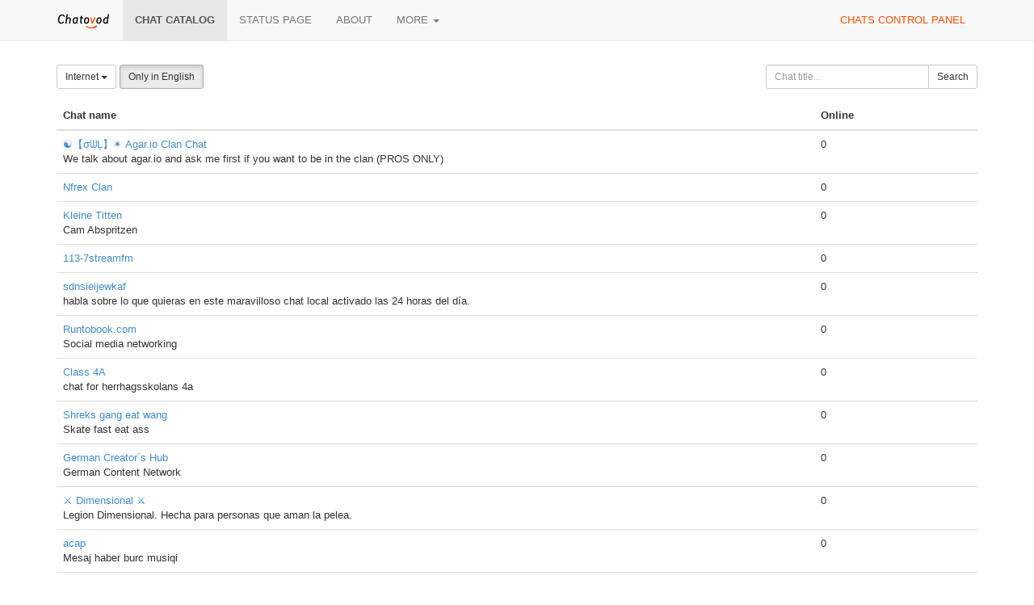

--- FILE ---
content_type: text/html;charset=UTF-8
request_url: https://chatovod.com/chats/?p=440&l=en&c=8&a=1
body_size: 3969
content:
<!DOCTYPE html>
<html lang="en" itemscope itemtype="http://schema.org/Product">
<head>
    <title>Chat catalog - Chatovod - create your chat!</title>
    <meta http-equiv="X-UA-Compatible" content="IE=edge,chrome=1">
    <meta name="viewport" content="width=device-width, initial-scale=1.0"/>
    <meta http-equiv="Content-Type" content="text/html; charset=UTF-8" />
    <link rel="shortcut icon" href="https://st1.chatovod.com/global/i/favicon.ico" />
    <meta http-equiv="expires" content="Wed, 16 Feb 1975 08:21:57 GMT" />

    <meta name="description" content="Chatovod - Boost engagement with a free multi-user chat for your website or as a standalone community!" />
        <meta name="keywords" content="chat, create chat, chat for a website, chat code, free chat, chat without registration, chatovod, widget, chat widget, ajax chat, chat service, minichat"/>

    <meta itemprop="name" content="Chat catalog - Chatovod - create your chat!">
    <meta itemprop="description" content="Chatovod - Boost engagement with a free multi-user chat for your website or as a standalone community!">
    <meta itemprop="image" content="https://st1.chatovod.com/global/i/logo/logo120x120white.png">

    <meta property="og:image" content="https://st1.chatovod.com/global/i/logo/logo200x200white.png" />
    <meta property="og:title" content="Chat catalog - Chatovod - create your chat!" />
    <meta property="og:description" content="Chatovod - Boost engagement with a free multi-user chat for your website or as a standalone community!" />
    <meta property="og:url" content="https://chatovod.com/" />
    <meta property="og:type" content="website" />
    <meta property="fb:admins" content="1368570686" />
    <link rel="canonical" href="https://chatovod.com/chats/" />

    <link href="//st1.chatovod.com/global/bootstrap-3.0.2/css/bootstrap.css" rel="stylesheet" />
    <link href="//st1.chatovod.com/global/css/global.css?3" rel="stylesheet" />
    <link href="//st1.chatovod.com/global/css/icons.css?3" rel="stylesheet" />
    <link href="//st1.chatovod.com/portal/css/global.css?5" rel="stylesheet" />
    <!--[if lt IE 9]>
    <script src="//st1.chatovod.com/global/js/respond.min.js"></script>
    <link href="//st1.chatovod.com/global/js/respond-proxy.html" id="respond-proxy" rel="respond-proxy" />
    <link href="/respond.proxy.gif" id="respond-redirect" rel="respond-redirect" />
    <script src="//st1.chatovod.com/global/js/respond.proxy.js"></script>
    <script src="//st1.chatovod.com/global/js/html5.js"></script>
    <![endif]-->
    <script src="//st1.chatovod.com/global/jquery/1.9.1/jquery.js" type="text/javascript"></script>
    <script src="//st1.chatovod.com/global/bootstrap-3.0.3/js/collapse.js" type="text/javascript"></script>
    <script src="//st1.chatovod.com/global/bootstrap-3.0.3/js/dropdown.js" type="text/javascript"></script>
    <script src="//st1.chatovod.com/global/js/jquery.cookie.js" type="text/javascript"></script>
    <script src="//st1.chatovod.com/global/js/global.js" type="text/javascript"></script>
    <meta name="google-site-verification" content="XHm66EMydc6k0IIvJ4Bs9b0wKwtap6cxcfeb1HlbLAs" />
    <meta name='yandex-verification' content='63946e180f274f6c' />
    <meta name='wmail-verification' content='ce774a8e3d089581' />
    <link rel="yandex-tableau-widget" href="//st1.chatovod.com/portal/js/manifest.json" />
    <!-- Global site tag (gtag.js) - Google Analytics -->
    <script async src="https://www.googletagmanager.com/gtag/js?id=G-KYGNEYZPCS"></script>
    <script>
        window.dataLayer = window.dataLayer || [];
        function gtag(){dataLayer.push(arguments);}
        gtag('js', new Date());

        gtag('config', 'G-KYGNEYZPCS');
    </script>
</head>
<body>

    <div class="pageWrapper">
        <header class="navbar navbar-default navbar-fixed-top topmenu" role="banner">
            <div class="container">
                <div class="navbar-header">
                    <button class="navbar-toggle" type="button" data-toggle="collapse" data-target=".topmenu .navbar-collapse">
                        <span class="sr-only">Toggle navigation</span>
                        <span class="icon-bar"></span>
                        <span class="icon-bar"></span>
                        <span class="icon-bar"></span>
                    </button>
                    <a href="/" class="navbar-brand"><img src="//st1.chatovod.com/global/i/logo_h20.png" alt="Chatovod.com"/></a>
                </div>
                <nav class="collapse navbar-collapse" role="navigation">
                    <ul class="nav navbar-nav">
                        <li class="active"><a href="/chats/">Chat catalog</a></li>
                        <li><a href="https://chatovod.instatus.com/" rel="nofollow">Status page</a></li>
                        <li><a href="/about/">About</a></li>
                        <li class="dropdown">
                            <a href="#" class="dropdown-toggle" data-toggle="dropdown">More <b class="caret"></b></a>
                            <ul class="dropdown-menu">
                                <li><a href="https://coins.chatovod.com/u/">Coins</a></li>
                                <li><a href="https://account.chatovod.com/u/">Account</a></li>
                                <li><a href="https://help.chatovod.com/">Help and support</a></li>
                                <li><a href="http://forum.chatovod.com/?lang=en">Forum</a></li>
                            </ul>
                        </li>
                    </ul>
                    <ul class="nav navbar-nav navbar-right">
                        <li><a href="https://admin.chatovod.com/" style="color:#FF5100;">Chats control panel</a></li>
                    </ul>
                </nav>
            </div>
        </header>
        <div class="container">
            <div class="content">
<style type="text/css">
        /* paginator */

    .chatSearchResult .paginator {
        display: table;
        margin: 0 auto;
    }
    .chatSearchResult .paginator > ul > li {
        float: left;
    }
    .chatSearchResult .paginator > ul > li.selected {
        font-weight: bold;
    }
    .chatSearchResult .paginator > ul > li > a, .chatSearchResult .paginator > ul > li > span {
        float: left;
        padding: 2px 10px;
        background-color: #eeeeee;
        color: #000;
    }
    .chatSearchResult .paginator > ul > li > span {
        padding: 2px 2px;
    }
    .chatSearchResult .paginator > ul > li.selected > a {
        /*color: #ffffff;*/
        background-color: #cccccc;
    }
    .chatSearchResult .paginator > ul > li > a:hover {
        text-decoration: none;
        background-color: #cccccc;
    }
</style>

<form method="get" action="" class="form-inline chatSearchForm" role="form">
    <fieldset>
        <input type="hidden" name="c" value="8"/>

        <div class="row">
            <div class="col-sm-9">
                <div class="btn-group">
                    <a class="btn dropdown-toggle btn-default btn-sm" data-toggle="dropdown" href="#">
                                    Internet
                        <span class="caret"></span>
                    </a>
                    <ul class="dropdown-menu">
                        <li><a href="?c=0&amp;p=440&amp;l=en&amp;a=1">All categories</a></li>

                            <li><a href="?c=1&amp;p=440&amp;l=en&amp;a=1">Dating</a></li>
                            <li><a href="?c=2&amp;p=440&amp;l=en&amp;a=1">News</a></li>
                            <li><a href="?c=3&amp;p=440&amp;l=en&amp;a=1">Entertainment</a></li>
                            <li><a href="?c=16&amp;p=440&amp;l=en&amp;a=1">Radio</a></li>
                            <li><a href="?c=4&amp;p=440&amp;l=en&amp;a=1">Health & beauty</a></li>
                            <li><a href="?c=5&amp;p=440&amp;l=en&amp;a=1">Auto</a></li>
                            <li><a href="?c=6&amp;p=440&amp;l=en&amp;a=1">Sport</a></li>
                            <li><a href="?c=7&amp;p=440&amp;l=en&amp;a=1">Business</a></li>
                            <li class="active"><a href="?c=8&amp;p=440&amp;l=en&amp;a=1">Internet</a></li>
                            <li><a href="?c=9&amp;p=440&amp;l=en&amp;a=1">Free</a></li>
                            <li><a href="?c=10&amp;p=440&amp;l=en&amp;a=1">Art</a></li>
                            <li><a href="?c=11&amp;p=440&amp;l=en&amp;a=1">Paranormal</a></li>
                            <li><a href="?c=12&amp;p=440&amp;l=en&amp;a=1">Home & family</a></li>
                            <li><a href="?c=13&amp;p=440&amp;l=en&amp;a=1">Goods & services</a></li>
                            <li><a href="?c=14&amp;p=440&amp;l=en&amp;a=1">State and society</a></li>
                            <li><a href="?c=15&amp;p=440&amp;l=en&amp;a=1">Pets</a></li>
                    </ul>
                </div>
                <input type="hidden" name="l" value="en"/>
                <a href="?l=&amp;p=440&amp;c=8&amp;a=1" class="btn btn-default btn-sm active">Only in English</a>

            </div>
            <div class="col-sm-3">
                <div class="input-group"><input id="title" type="text" class="form-control input-sm" name="t" placeholder="Chat title..." maxlength="30" value=""/><span class="input-group-btn"><button class="btn btn-default btn-sm" type="submit"><i class="icon-search"></i> Search</button></span></div>
            </div>

        </div>

        
    </fieldset>
</form>


    <div class="chatSearchResult">

        <table class="table">
            <thead>
            <tr>
                <th width="70%">Chat name</th>
                <th width="15%">Online</th>
            </tr>
            </thead>
            <tbody>
                <tr>
                    <td>
                        <span>
                                <a href="https://owl-clan.chatovod.com" target="_blank">☯【σᗯĻ】✴ Agar.io Clan Chat</a>
                        </span>
                        
                            <br/>We talk about agar.io and ask me first if you want to be in the clan (PROS ONLY)
                    </td>
                    <td>0</td>
                </tr>
                <tr>
                    <td>
                        <span>
                                <a href="https://Nfrexclan.chatovod.com" target="_blank">Nfrex Clan </a>
                        </span>
                        
                    </td>
                    <td>0</td>
                </tr>
                <tr>
                    <td>
                        <span>
                                <a href="https://cupaa.chatovod.com" target="_blank">Kleine Titten</a>
                        </span>
                        
                            <br/>Cam Abspritzen
                    </td>
                    <td>0</td>
                </tr>
                <tr>
                    <td>
                        <span>
                                <a href="https://113-7streamfm.chatovod.com" target="_blank">113-7streamfm</a>
                        </span>
                        
                    </td>
                    <td>0</td>
                </tr>
                <tr>
                    <td>
                        <span>
                                <a href="https://14r5s0gw4rhsrs.chatovod.com" target="_blank">sdnsieijewkaf</a>
                        </span>
                        
                            <br/>habla sobre lo que quieras en este maravilloso chat local activado las 24 horas del día.
                    </td>
                    <td>0</td>
                </tr>
                <tr>
                    <td>
                        <span>
                                <a href="https://runtobook.chatovod.com" target="_blank">Runtobook.com</a>
                        </span>
                        
                            <br/>Social media networking
                    </td>
                    <td>0</td>
                </tr>
                <tr>
                    <td>
                        <span>
                                <a href="https://class4alol.chatovod.com" target="_blank">Class 4A</a>
                        </span>
                        
                            <br/>chat for herrhagsskolans 4a
                    </td>
                    <td>0</td>
                </tr>
                <tr>
                    <td>
                        <span>
                                <a href="https://shrekswang.chatovod.com" target="_blank">Shreks gang eat wang</a>
                        </span>
                        
                            <br/>Skate fast eat ass
                    </td>
                    <td>0</td>
                </tr>
                <tr>
                    <td>
                        <span>
                                <a href="https://germancontentnetwork.chatovod.com" target="_blank">German Creator´s Hub</a>
                        </span>
                        
                            <br/>German Content Network
                    </td>
                    <td>0</td>
                </tr>
                <tr>
                    <td>
                        <span>
                                <a href="https://alienynina.chatovod.com" target="_blank">⚔ Dimensional ⚔</a>
                        </span>
                        
                            <br/>Legion Dimensional. Hecha para personas que aman la pelea. 
                    </td>
                    <td>0</td>
                </tr>
                <tr>
                    <td>
                        <span>
                                <a href="https://acap2001.chatovod.com" target="_blank">acap</a>
                        </span>
                        
                            <br/>Mesaj haber burc musiqi 
                    </td>
                    <td>0</td>
                </tr>
                <tr>
                    <td>
                        <span>
                                <a href="https://mouusapancho.chatovod.com" target="_blank">pancho</a>
                        </span>
                        
                    </td>
                    <td>0</td>
                </tr>
                <tr>
                    <td>
                        <span>
                                <a href="https://mfrexclan.chatovod.com" target="_blank">{MFREX} CLAN</a>
                        </span>
                        
                    </td>
                    <td>0</td>
                </tr>
                <tr>
                    <td>
                        <span>
                                <a href="https://byrajtrt.chatovod.com" target="_blank">{SESSİZ CLAN}</a>
                        </span>
                        
                    </td>
                    <td>0</td>
                </tr>
                <tr>
                    <td>
                        <span>
                                <a href="https://Paladinsapp.chatovod.com" target="_blank">Paladins</a>
                        </span>
                        
                    </td>
                    <td>0</td>
                </tr>
                <tr>
                    <td>
                        <span>
                                <a href="https://babyfam.chatovod.com" target="_blank">Baby Family</a>
                        </span>
                        
                    </td>
                    <td>0</td>
                </tr>
                <tr>
                    <td>
                        <span>
                                <a href="https://chatalarab.chatovod.com" target="_blank">chatalarab</a>
                        </span>
                        
                            <br/>دردشة عربية عراقية 
                    </td>
                    <td>0</td>
                </tr>
                <tr>
                    <td>
                        <span>
                                <a href="https://pokedimension.chatovod.com" target="_blank">Pokedimension</a>
                        </span>
                        
                            <br/>Le tchat de Pokedimension
                    </td>
                    <td>0</td>
                </tr>
                <tr>
                    <td>
                        <span>
                                <a href="https://trbtclan.chatovod.com" target="_blank">{TRBT CLAN}</a>
                        </span>
                        
                    </td>
                    <td>0</td>
                </tr>
                <tr>
                    <td>
                        <span>
                                <a href="https://daresmeker.chatovod.com" target="_blank">chat zabave</a>
                        </span>
                        
                    </td>
                    <td>0</td>
                </tr>
            </tbody>
        </table>



    <div class="paginator clearfix">
        <ul class="list-unstyled">
<li><a href="?p=0&amp;l=en&amp;c=8&amp;a=1">1</a></li>
                    <li><span>...</span></li>

<li><a href="?p=340&amp;l=en&amp;c=8&amp;a=1">18</a></li>
<li><a href="?p=360&amp;l=en&amp;c=8&amp;a=1">19</a></li>
<li><a href="?p=380&amp;l=en&amp;c=8&amp;a=1">20</a></li>
<li><a href="?p=400&amp;l=en&amp;c=8&amp;a=1">21</a></li>
<li><a href="?p=420&amp;l=en&amp;c=8&amp;a=1">22</a></li>
<li class="selected"><a href="?p=440&amp;l=en&amp;c=8&amp;a=1">23</a></li>
<li><a href="?p=460&amp;l=en&amp;c=8&amp;a=1">24</a></li>
<li><a href="?p=480&amp;l=en&amp;c=8&amp;a=1">25</a></li>
<li><a href="?p=500&amp;l=en&amp;c=8&amp;a=1">26</a></li>
<li><a href="?p=520&amp;l=en&amp;c=8&amp;a=1">27</a></li>
<li><a href="?p=540&amp;l=en&amp;c=8&amp;a=1">28</a></li>
        </ul>
    </div>
    </div>

            </div>
        </div>
    </div>
    <footer class="pageFooter">
        <div class="container">
            <div class="language">
                <span class="glyphicon glyphicon-globe"></span> <select>
                <option data-lang="en" selected="selected" value="/chats/?p=440&amp;l=en&amp;c=8&amp;a=1">English</option>
                <option data-lang="ru" value="/ru/chats/?p=440&amp;l=en&amp;c=8&amp;a=1">Русский</option>
                <option data-lang="az" value="/az/chats/?p=440&amp;l=en&amp;c=8&amp;a=1">Azərbaycan</option>
                <option data-lang="tr" value="/tr/chats/?p=440&amp;l=en&amp;c=8&amp;a=1">Türk</option>
                <option data-lang="tt" value="/tt/chats/?p=440&amp;l=en&amp;c=8&amp;a=1">Tatarça</option>
                <option data-lang="es" value="/es/chats/?p=440&amp;l=en&amp;c=8&amp;a=1">Español</option>
                <option data-lang="nl" value="/nl/chats/?p=440&amp;l=en&amp;c=8&amp;a=1">Nederlands</option>
                <option data-lang="hu" value="/hu/chats/?p=440&amp;l=en&amp;c=8&amp;a=1">Hungarian</option>
                <option data-lang="ro" value="/ro/chats/?p=440&amp;l=en&amp;c=8&amp;a=1">Romanian</option>
                <option data-lang="pl" value="/pl/chats/?p=440&amp;l=en&amp;c=8&amp;a=1">Polski</option>
            </select>
            </div>
            <div class="copyright">
                <p>&copy; 2026 Chatovod</p>
                <p><span class="glyphicon glyphicon-signal"></span> 
Online <span title="724 entered chats">1,400</span> of 1,692,263 users in 178,071 chats
</p>
                <p><a href="/terms/">Terms of use</a> &middot; <a href="/privacy/">Privacy policy</a></p>
            </div>
        </div>
    </footer>
</body>
</html>
